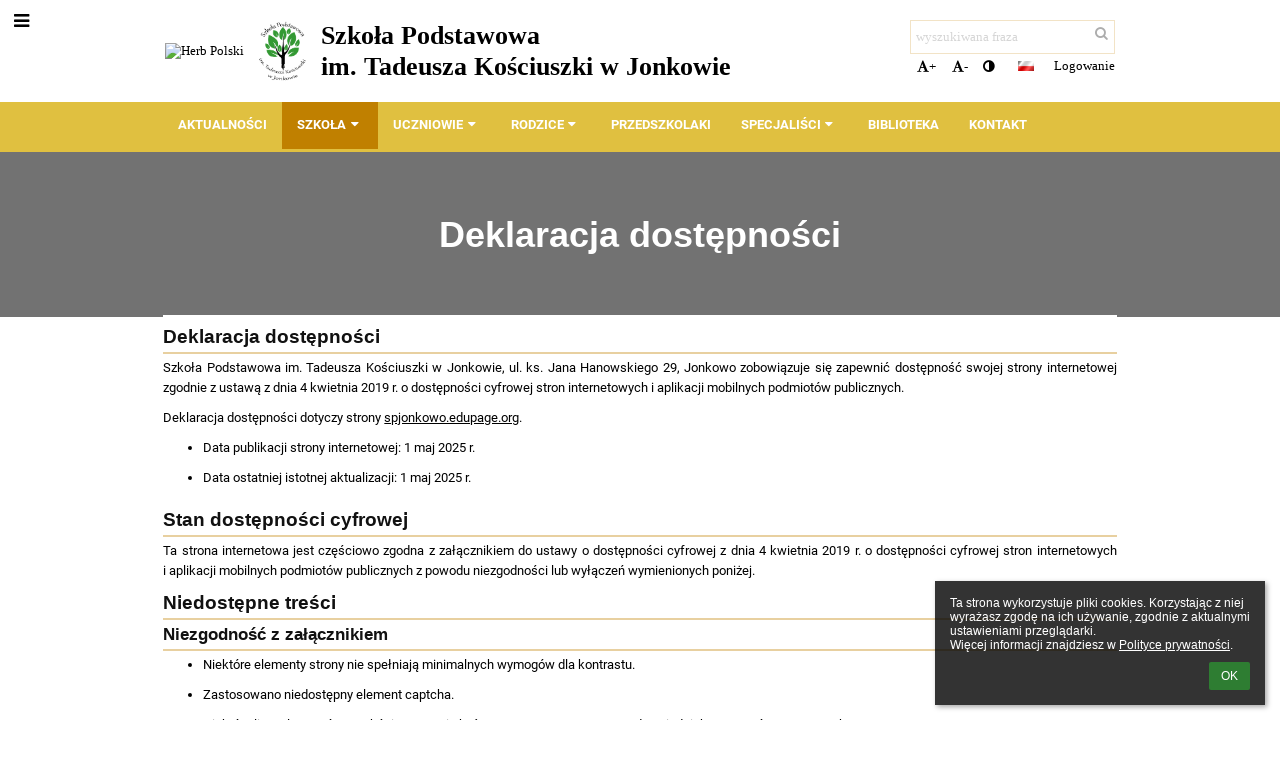

--- FILE ---
content_type: text/html; charset=utf-8
request_url: https://spjonkowo.edupage.org/privacy/?eqa=cHJpc3R1cG5vc3Q9MQ%3D%3D
body_size: 10593
content:
<!DOCTYPE html>		
			<!--[if lte IE 8]>              <html class="ie8 no-js" lang="pl">     <![endif]-->
			<!--[if IE 9]>					<html class="ie9 no-js" lang="pl">     <![endif]-->
			<!--[if (gt IE 9)|!(IE)]><!-->	<html class="not-ie no-js " lang="pl">  <!--<![endif]-->
			<head>				
						<meta http-equiv="content-type" content="text/html; charset=utf-8">
		<link rel="alternate" type="application/rss+xml" title="RSS" href="/rss/news">
		<link rel="shortcut icon" href="/global/pics/favicon.ico">
		<title>Deklaracja dostępności | Szkoła Podstawowa im. Tadeusza Kościuszki w Jonkowie</title>		
										
				<!-- @edupage25  spjonkowo-->
				
				<link rel="stylesheet" href="/global/pics/css/font-awesome.min.css?v=2e1ba4">
				<link rel="stylesheet" type="text/css" href="/global/pics/css/jquery-ui-1.12.1.css?v=77ad17" />
				<link rel="stylesheet" type="text/css" href="/global/pics/css/edupageDefault.css?v=58f8af"/>	
											
				<script type="text/javascript" src="/global/pics/js/jquery/jquery-3.7.1.min.js?v=20130325"></script>							
			<script type="text/javascript" src="/global/pics/js/jquery/jquery-migrate-3.5.0.min.js?v=20130325"></script>
							<script type="text/javascript" src="/global/pics/js/jquery/jquery-ui-1.12.1.min.js"></script>					<script type="text/javascript" src="/langs/pics/js/lang_pl.js?v=74232d"></script>
					
				<script src="/global/pics/js/edubarUtils.js?v=af3be9" type="text/javascript"></script>	
										
						<meta name="viewport" content="width=device-width" />
		<meta name="referrer" content="origin">
		<link rel="stylesheet" href="/skin/pics/css/layoutDefault.css?v=c791e6"><link rel="stylesheet" href="/elearn/pics/skin/css/accessibilityinfo.css?v=738da6" id="cssFor_accessibilityinfo"><link rel="stylesheet" href="/elearn/pics/skin/css/skin.css?v=8887eb" id="cssFor_skin"><style type="text/css" id="mainCssStyle">
				</style>
		
		<script type="text/javascript" src="/skin/pics/js/skinResponsiveScripts.js?v=8a5495"></script><link href="/global/pics/gfonts/Comfortaa/font.css?v=6da133" type="text/css" rel="stylesheet"/><link href="/global/pics/gfonts/Roboto/font.css?v=b9f210" type="text/css" rel="stylesheet"/>		<style type="text/css">
			.g_skincolors .asc-dt th, .g_skincolors .asc-dt th a {
				background-color: #c08000;
				color: #111111;
			}
			.g_skincolors .asc-dt table tr.rec:nth-child(even) {
				background-color: #fff8eb;
				color: #000000;
			}
			
			.g_skincolors .asc-dt table tr.rec:nth-child(odd) {
				background-color: #fff1d7;
				color: #000000;
			}
			.g_skincolors table.asc-timetable caption {
				color: #000000;
			}
		</style>
		<link rel="stylesheet" type="text/css" href="/global/pics/css/asc.css?dummy=7b0ea8"><link rel="stylesheet" type="text/css" href="/agenda/pics/css/agenda.css?dummy=8c075d">		<script type="text/javascript">
		if (!String.prototype.includes) {
			document.write('<script type="text/javascript" src="/asc/pics/old-browser-polyfill.js?dummy=dac16f"><'+'/script>');
		}
		var ASC=ASC||{};ASC.req_props={"edupage":"spjonkowo","lang":"pl","school_name":"Szkoła Podstawowa im. Tadeusza Kościuszki w Jonkowie","school_country":"pl","school_state":"","schoolyear_turnover":"08-01","year_auto":2025,"year_auto_date":"2026-01-24",
"custom_turnover":[],"firstDayOfWeek":1,
"weekendDays":[0,
6],"timezone":"Europe/Warsaw","sort_name_col":"LSF",
"dtFormats":{"date":"dd.mm.yy","time":"24"},"jsmodulemode":"bundled","loggedUser":"",
"loggedUserRights":[]};ASC.bundle_v="d60ad0";ASC.edupage="spjonkowo";
ASC.server="edupage25";
ASC.school_name="Szkoła Podstawowa im. Tadeusza Kościuszki w Jonkowie";
ASC.lang="pl";
ASC.school_country="pl";
ASC.schoolyear_turnover="08-01";
ASC.sort_name_col="LSF";
ASC.browser="chrome";
ASC.gsechash="00000000";
ASC.firstDayOfWeek=1;
ASC.rtl=function(ltr, rtl){return ltr;};ASC.timezone_isWeekend_day=function(d) {switch(d){case 0:return true;case 6:return true;}return false;};ASC.timezone_firstDayOfWeek=function(){return 1;};		</script>		
					<script type="text/javascript" src="/global/pics/js/bundles/bundle_main.min.js?dummy=1a9866"></script>
					<script type="text/javascript">
				$j.holdReady(true);
				ASC.requireAsync('/asc/edurequest.js').then(function(){$j.holdReady(false)});
			</script>
									
			</head>		
			<body id="docbody" class="   " data-isLoginSkin="0" data-m="privacy">
			<div class="topDiv"><div class="edubarMainSkin nowmaxL"><div class="skgd composite sgmain" data-sgid="skin_main" id="skin_main"  data-templateid="skin" data-randid="skin_main-79610">			<ul class="skip-links">
									<li><a href="#skin_FixedHeader_1">Górne menu</a></li>
													<li><a href="#skin_PageContent_1">Zawartość</a></li>
																	<li><a href="#skin_BlindFriendly_1">Stopka</a></li>
						
			</ul>
			<div class="skgd composite" data-sgid="skin_Div_2" id="skin_Div_2" ><ul class="skgd composite" data-sgid="skin_BoxV_1" id="skin_BoxV_1" ><li class="compositeInner"><div class="skgd composite skgdContainer" data-sgid="skin_Container_1" id="skin_Container_1" ><section class="skgd composite skgdSection visualEdit inlineEditable sgsp" data-sgid="skin_Section_1" id="skin_Section_1" ><a class="skgd composite ihoverable" data-sgid="skin_Link_1" id="skin_Link_1"  href="/"><ul class="skgd composite fbox responsive" data-sgid="skin_BoxF_1" id="skin_BoxF_1" ><li style="flex:auto 0 0;"  class="compositeInner"><div class="skgd composite" data-sgid="skin_Div_1" id="skin_Div_1" ><img class="skgd" data-sgid="skin_Image_1" id="skin_Image_1"  src="/global/pics/skins/logo/pl/thumbs/max200x200trifxf2cbfa93bd2b8b70_Godlo.png" alt="Herb Polski"></div></li><li style="flex:auto 0 0;"  class="compositeInner"><img class="skgd skgdLogoImg" data-sgid="skin_Logo_1" id="skin_Logo_1"  src="//cloud9.edupage.org/cloud?z%3A1upNO8m5jDwUhKKHFdjYjrFeszK%2BrJbAPI6AjMCOB8c8oTLcvxyRg6GyvUAawt4wOmr9rdbXKHikcXhwOY3iMZ7KAyhx44Jsi3jKQlCjKMZVmhKBVKQ9qIF9qAHdKuKi" alt="Strona domowa" onerror="this.style.display='none'"></li><li style="flex:auto 1 1;"  class="compositeInner"><span class="skgd skgdLogoText" data-sgid="skin_LogoText_1" id="skin_LogoText_1" ><span style="font-size:100%;line-height: 120%;display:inline-block;">Szkoła Podstawowa <br />
im. Tadeusza Kościuszki w Jonkowie</span></span></li></ul></a><div class="skgd composite" data-sgid="skin_Div_3" id="skin_Div_3" ><ul class="skgd composite fbox responsive" data-sgid="skin_BoxF_2" id="skin_BoxF_2" ><li style="flex:auto 1 1;"  class="compositeInner"><div class="skgd composite" data-sgid="skin_Div_4" id="skin_Div_4" ><div class="skgd skgdSearchbox" data-sgid="skin_Searchbox_1" id="skin_Searchbox_1" >		<form action="//spjonkowo.edupage.org/search/" method="get">
			<input type="text" name="q" value="" class="skgdSearchInput" placeholder="wyszukiwana fraza" title="wyszukiwana fraza" aria-label="wyszukiwana fraza"><button type="submit" class="skgdSearchButton" title="Szukaj"><i class="fa fa-fw fa-search" aria-label="Szukaj"></i></button>
				<input type="hidden" name="cx" value="007363575946410195037:6gnn9e1l7ae">
    <input type="hidden" name="cof" value="FORID:11">
    		</form>
		</div><div class="skgd composite" data-sgid="skin_Div_5" id="skin_Div_5" ><div class="skgd skgdLangChooser" data-sgid="skin_LangChooser_1" id="skin_LangChooser_1" >		
			<a title="Wybór języka: Polski (Polish)" class="selectedLang langChooserMenuBtn" role="button" tabindex="0" data-langs="[{&quot;id&quot;:&quot;pl&quot;,&quot;name&quot;:&quot;Polski (Polish)&quot;,&quot;icon&quot;:&quot;\/langs\/pics\/pl.gif?v=3&quot;,&quot;url&quot;:&quot;\/?lang=pl&quot;},{&quot;id&quot;:&quot;en&quot;,&quot;name&quot;:&quot;English&quot;,&quot;icon&quot;:&quot;\/langs\/pics\/en.gif?v=3&quot;,&quot;url&quot;:&quot;\/?lang=en&quot;},{&quot;id&quot;:&quot;de&quot;,&quot;name&quot;:&quot;Deutsch&quot;,&quot;icon&quot;:&quot;\/langs\/pics\/de.gif?v=3&quot;,&quot;url&quot;:&quot;\/?lang=de&quot;}]">
				<span style="background: url('//static.edupage.org/langs/pics/flags.png?v=830941') -48px -100px no-repeat;">
				</span>
				<span class="skgd-eyes-hidden">Polski (Polish)</span>
			</a>
							<div class="skgdMainFontSizes">
					<a class="skgdChangeFontSize" data-change="1" title="Zwiększ rozmiar tekstu" tabindex="0" role="button"><i class="fa  fa-font" aria-label="Zwiększ rozmiar tekstu"></i>+</a>
					<a class="skgdChangeFontSize" data-change="-1" title="Zmniejsz rozmiar tekstu" tabindex="0" role="button"><i class="fa  fa-font" aria-label="Zmniejsz rozmiar tekstu"></i>-</a>

					<a class="skgdChangeFontSize" data-change="contrast" title="Zwiększenie kontrastu" tabindex="0" role="button"><i class="fa fa-adjust" aria-label="Zwiększenie kontrastu"></i></a>
				</div>
				</div><a class="skgd composite ihoverable" data-sgid="skin_Link_2" id="skin_Link_2"  href="/login/">Logowanie</a></div></div></li></ul></div></section></div></li></ul><ul class="skgd composite" data-sgid="skin_BoxV_2" id="skin_BoxV_2" ><li class="compositeInner"><header class="skgd composite skgdFixedHeader fixedRight" data-sgid="skin_FixedHeader_1" id="skin_FixedHeader_1" ><div class="skgd composite skgdContainer" data-sgid="skin_Container_2" id="skin_Container_2" ><section class="skgd composite skgdSection visualEdit inlineEditable sgsp" data-sgid="skin_Section_2" id="skin_Section_2" ><a class="skgd composite ihoverable" data-sgid="skin_Link_3" id="skin_Link_3"  href="/"><img class="skgd skgdLogoImg" data-sgid="skin_Logo_2" id="skin_Logo_2"  src="//cloud9.edupage.org/cloud?z%3A1upNO8m5jDwUhKKHFdjYjrFeszK%2BrJbAPI6AjMCOB8c8oTLcvxyRg6GyvUAawt4wOmr9rdbXKHikcXhwOY3iMZ7KAyhx44Jsi3jKQlCjKMZVmhKBVKQ9qIF9qAHdKuKi" alt="Strona domowa" onerror="this.style.display='none'"><div class="skgd composite" data-sgid="skin_Div_6" id="skin_Div_6" ><span class="skgd skgdLogoText" data-sgid="skin_LogoText_2" id="skin_LogoText_2" ><span style="font-size:100%;line-height: 120%;display:inline-block;">Szkoła Podstawowa <br />
im. Tadeusza Kościuszki w Jonkowie</span></span></div></a><nav class="skgd menub horizontal side-menu-left" data-sgid="skin_MenuB_1" id="skin_MenuB_1" ><div class="skgdMiniMenu"><ul class="level0"><li class="skgdMenuItem skgdTopMenuItem skgdMiniMenuItem"><a class="skgdMenuItemLink skgdMiniMenuLink" aria-label="Pokaż menu" role="button" title="Pokaż menu" tabindex="0"><i class="fa fa-bars fa-fw" aria-hidden="true"></i></a></li></ul></div><a class="skgdSideMenuOpenBtn" aria-label="Pokaż menu" title="Pokaż menu" tabindex="0"  role="button"><i class="fa fa-bars fa-fw" aria-hidden="true"></i></a><ul class="level0 skgdFullMenu"><li class="skgdMenuItem skgdTopMenuItem"><a class="skgdMenuItemLink"  tabindex="0" role="button" href="/news/">Aktualności</a></li><li class="skgdMenuItem skgdTopMenuItem selected hasSubmenu"><a class="skgdMenuItemLink"  tabindex="0" role="button" aria-expanded="false" aria-controls="skin_MenuB_1_sm1" >Szkoła<i class="fa fa-caret-down fa-fw" aria-label="This item has submenu" role="img"></i></a><div class="skgdSubmenuDiv skgdSubmenuDiv2" id="skin_MenuB_1_sm1"><div class="submenuContent modCount4"><ul class="level1 modCount4"><li class="skgdSubmenuItem"><a class="skgdSubmenuItemLink skgdSubmenuTitle " role="button"><span class="fn">O szkole</span></a><ul class="level2 modCount5"><li class="skgdSubmenuItem"><a class="skgdSubmenuItemLink withIcon" href="/a/historia-szkoly"><i class="fa fa-caret-right fa-fw" aria-hidden="true" role="img"></i><span class="fn">Historia szkoły</span></a></li><li class="skgdSubmenuItem"><a class="skgdSubmenuItemLink withIcon" href="/a/nasz-patron"><i class="fa fa-caret-right fa-fw" aria-hidden="true" role="img"></i><span class="fn">Nasz Patron</span></a></li><li class="skgdSubmenuItem"><a class="skgdSubmenuItemLink withIcon" href="/a/pracownicy"><i class="fa fa-caret-right fa-fw" aria-hidden="true" role="img"></i><span class="fn">Pracownicy</span></a></li><li class="skgdSubmenuItem"><a class="skgdSubmenuItemLink withIcon" href="https://youtu.be/T1CZsOWLtAY" target="_blank"><i class="fa fa-caret-right fa-fw" aria-hidden="true" role="img"></i><span class="fn">Informacje o szkole w polskim języku migowym</span></a></li><li class="skgdSubmenuItem"><a class="skgdSubmenuItemLink withIcon" href="/a/sprawozdania-finansowe"><i class="fa fa-caret-right fa-fw" aria-hidden="true" role="img"></i><span class="fn">Sprawozdania finansowe</span></a></li></ul></li><li class="skgdSubmenuItem"><a class="skgdSubmenuItemLink skgdSubmenuTitle " role="button"><span class="fn">Dokumenty szkoły</span></a><ul class="level2 modCount5"><li class="skgdSubmenuItem"><a class="skgdSubmenuItemLink withIcon" href="/a/dokumenty-i-procedury"><i class="fa fa-caret-right fa-fw" aria-hidden="true" role="img"></i><span class="fn">Dokumenty i procedury</span></a></li><li class="skgdSubmenuItem"><a class="skgdSubmenuItemLink withIcon" href="/a/wynajem-pomieszczen"><i class="fa fa-caret-right fa-fw" aria-hidden="true" role="img"></i><span class="fn">Wynajem pomieszczeń</span></a></li><li class="skgdSubmenuItem"><a class="skgdSubmenuItemLink withIcon" href="/a/deklaracja-dostepnosci-2"><i class="fa fa-caret-right fa-fw" aria-hidden="true" role="img"></i><span class="fn">Deklaracja dostępności</span></a></li><li class="skgdSubmenuItem selected"><a class="skgdSubmenuItemLink withIcon" href="/privacy/"><i class="fa fa-caret-right fa-fw" aria-hidden="true" role="img"></i><span class="fn">Deklaracja dostępności</span></a></li><li class="skgdSubmenuItem"><a class="skgdSubmenuItemLink withIcon" href="/a/cyberbezpieczenstwo"><i class="fa fa-caret-right fa-fw" aria-hidden="true" role="img"></i><span class="fn">Cyberbezpieczeństwo</span></a></li></ul></li><li class="skgdSubmenuItem"><a class="skgdSubmenuItemLink skgdSubmenuTitle " role="button"><span class="fn">Organizacja pracy</span></a><ul class="level2 modCount6"><li class="skgdSubmenuItem"><a class="skgdSubmenuItemLink withIcon" href="/a/godziny-pracy"><i class="fa fa-caret-right fa-fw" aria-hidden="true" role="img"></i><span class="fn">Godziny pracy</span></a></li><li class="skgdSubmenuItem"><a class="skgdSubmenuItemLink withIcon" href="/a/organizacja-roku-szkolnego"><i class="fa fa-caret-right fa-fw" aria-hidden="true" role="img"></i><span class="fn">Organizacja roku szkolnego</span></a></li><li class="skgdSubmenuItem"><a class="skgdSubmenuItemLink withIcon" href="/a/dzwonki"><i class="fa fa-caret-right fa-fw" aria-hidden="true" role="img"></i><span class="fn">Dzwonki</span></a></li><li class="skgdSubmenuItem"><a class="skgdSubmenuItemLink withIcon" href="/a/swietlica-szkolna"><i class="fa fa-caret-right fa-fw" aria-hidden="true" role="img"></i><span class="fn">Świetlica szkolna</span></a></li><li class="skgdSubmenuItem"><a class="skgdSubmenuItemLink withIcon" href="/a/stolowka"><i class="fa fa-caret-right fa-fw" aria-hidden="true" role="img"></i><span class="fn">Stołówka</span></a></li><li class="skgdSubmenuItem"><a class="skgdSubmenuItemLink withIcon" href="/a/dowozy"><i class="fa fa-caret-right fa-fw" aria-hidden="true" role="img"></i><span class="fn">Dowozy</span></a></li></ul></li><li class="skgdSubmenuItem"><a class="skgdSubmenuItemLink skgdSubmenuTitle " role="button"><span class="fn">Rekrutacja</span></a><ul class="level2 modCount1"><li class="skgdSubmenuItem"><a class="skgdSubmenuItemLink withIcon" href="/a/rekrutacja-do-klas-pierwszych"><i class="fa fa-caret-right fa-fw" aria-hidden="true" role="img"></i><span class="fn">Rekrutacja do klas pierwszych</span></a></li></ul></li></ul></div><div style="clear:both"></div></div></li><li class="skgdMenuItem skgdTopMenuItem hasSubmenu"><a class="skgdMenuItemLink"  tabindex="0" role="button" aria-expanded="false" aria-controls="skin_MenuB_1_sm2" >Uczniowie<i class="fa fa-caret-down fa-fw" aria-label="This item has submenu" role="img"></i></a><div class="skgdSubmenuDiv skgdSubmenuDiv2" id="skin_MenuB_1_sm2"><div class="submenuContent modCount5"><ul class="level1 modCount5"><li class="skgdSubmenuItem"><a class="skgdSubmenuItemLink withIcon" href="/a/informacje-dla-uczniow"><i class="fa fa-caret-right fa-fw" aria-hidden="true" role="img"></i><span class="fn">Informacje dla uczniów</span></a></li><li class="skgdSubmenuItem"><a class="skgdSubmenuItemLink withIcon" href="/a/podreczniki"><i class="fa fa-caret-right fa-fw" aria-hidden="true" role="img"></i><span class="fn">Podręczniki</span></a></li><li class="skgdSubmenuItem"><a class="skgdSubmenuItemLink withIcon" href="/a/samorzad-uczniowski"><i class="fa fa-caret-right fa-fw" aria-hidden="true" role="img"></i><span class="fn">Samorząd uczniowski</span></a></li><li class="skgdSubmenuItem"><a class="skgdSubmenuItemLink withIcon" href="/a/wolontariat"><i class="fa fa-caret-right fa-fw" aria-hidden="true" role="img"></i><span class="fn">Wolontariat</span></a></li><li class="skgdSubmenuItem"><a class="skgdSubmenuItemLink withIcon" href="https://cke.gov.pl/egzamin-osmoklasisty/?fbclid=IwAR1uPYddHjIA6GK_snRCWteUF7A_oK3AeY-RrLacm8WSffUpJpZW12my7QQ"><i class="fa fa-caret-right fa-fw" aria-hidden="true" role="img"></i><span class="fn">Egzamin ósmoklasisty</span></a></li></ul></div><div style="clear:both"></div></div></li><li class="skgdMenuItem skgdTopMenuItem hasSubmenu"><a class="skgdMenuItemLink"  tabindex="0" role="button" aria-expanded="false" aria-controls="skin_MenuB_1_sm3" >Rodzice<i class="fa fa-caret-down fa-fw" aria-label="This item has submenu" role="img"></i></a><div class="skgdSubmenuDiv skgdSubmenuDiv2" id="skin_MenuB_1_sm3"><div class="submenuContent modCount3"><ul class="level1 modCount3"><li class="skgdSubmenuItem"><a class="skgdSubmenuItemLink withIcon" href="/a/informacje-dla-rodzicow"><i class="fa fa-caret-right fa-fw" aria-hidden="true" role="img"></i><span class="fn">Informacje dla rodziców</span></a></li><li class="skgdSubmenuItem"><a class="skgdSubmenuItemLink withIcon" href="/a/rada-rodzicow"><i class="fa fa-caret-right fa-fw" aria-hidden="true" role="img"></i><span class="fn">Rada rodziców</span></a></li><li class="skgdSubmenuItem"><a class="skgdSubmenuItemLink withIcon" href="/a/zebrania"><i class="fa fa-caret-right fa-fw" aria-hidden="true" role="img"></i><span class="fn">Zebrania</span></a></li></ul></div><div style="clear:both"></div></div></li><li class="skgdMenuItem skgdTopMenuItem"><a class="skgdMenuItemLink"  tabindex="0" role="button" href="/a/przedszkolaki">Przedszkolaki</a></li><li class="skgdMenuItem skgdTopMenuItem hasSubmenu"><a class="skgdMenuItemLink"  tabindex="0" role="button" aria-expanded="false" aria-controls="skin_MenuB_1_sm5" >Specjaliści<i class="fa fa-caret-down fa-fw" aria-label="This item has submenu" role="img"></i></a><div class="skgdSubmenuDiv skgdSubmenuDiv2" id="skin_MenuB_1_sm5"><div class="submenuContent modCount7"><ul class="level1 modCount7"><li class="skgdSubmenuItem"><a class="skgdSubmenuItemLink withIcon" href="/a/pedagog"><i class="fa fa-caret-right fa-fw" aria-hidden="true" role="img"></i><span class="fn">Pedagog</span></a></li><li class="skgdSubmenuItem"><a class="skgdSubmenuItemLink withIcon" href="/a/pedagog-specjalny"><i class="fa fa-caret-right fa-fw" aria-hidden="true" role="img"></i><span class="fn">Pedagog specjalny</span></a></li><li class="skgdSubmenuItem"><a class="skgdSubmenuItemLink withIcon" href="/a/psycholog"><i class="fa fa-caret-right fa-fw" aria-hidden="true" role="img"></i><span class="fn">Psycholog</span></a></li><li class="skgdSubmenuItem"><a class="skgdSubmenuItemLink withIcon" href="/a/logopeda"><i class="fa fa-caret-right fa-fw" aria-hidden="true" role="img"></i><span class="fn">Logopeda</span></a></li><li class="skgdSubmenuItem"><a class="skgdSubmenuItemLink withIcon" href="/a/doradca-zawodowy"><i class="fa fa-caret-right fa-fw" aria-hidden="true" role="img"></i><span class="fn">Doradca zawodowy</span></a></li><li class="skgdSubmenuItem"><a class="skgdSubmenuItemLink withIcon" href="/a/dokumenty-do-pobrania"><i class="fa fa-caret-right fa-fw" aria-hidden="true" role="img"></i><span class="fn">Dokumenty do pobrania</span></a></li><li class="skgdSubmenuItem"><a class="skgdSubmenuItemLink withIcon" href="/a/przydatne-infolinie"><i class="fa fa-caret-right fa-fw" aria-hidden="true" role="img"></i><span class="fn">Przydatne infolinie</span></a></li></ul></div><div style="clear:both"></div></div></li><li class="skgdMenuItem skgdTopMenuItem"><a class="skgdMenuItemLink"  tabindex="0" role="button" href="/a/biblioteka">Biblioteka</a></li><li class="skgdMenuItem skgdTopMenuItem"><a class="skgdMenuItemLink"  tabindex="0" role="button" href="/contact/">Kontakt</a></li></ul>		<script type="text/javascript">
			$j('#skin_MenuB_1').responsiveMenuSkinGadget({"editable":false});
		</script></nav></section></div></header></li></ul></div><ul class="skgd composite" data-sgid="skin_BoxV_4" id="skin_BoxV_4" ><li class="compositeInner"><section class="skgd composite skgdSection visualEdit inlineEditable sgsp" data-sgid="skin_Section_5" id="skin_Section_5" ><header class="skgd composite skgdModHeader" data-sgid="skin_ModuleHeader_1" id="skin_ModuleHeader_1" ><div class="skgd composite imageSkgd imageDivSkgd skgdImageDivTranslucent" data-sgid="skin_ImageDiv_1" id="skin_ImageDiv_1" ><div class="skgd composite skgdContainer" data-sgid="skin_Container_3" id="skin_Container_3" ><h1 class="skgd" data-sgid="skin_ModuleHeading_1" id="skin_ModuleHeading_1" >Deklaracja dostępności</h1></div></div></header></section></li><li class="compositeInner"><div class="skgd composite skgdContainer" data-sgid="skin_Container_4" id="skin_Container_4" ><div style="margin-top:-15px"></div><div class="skgd" data-sgid="skin_PageContent_1" id="skin_PageContent_1" ><main class="skgd composite sgmain maing" data-sgid="accessibilityinfo_main" id="accessibilityinfo_main"  data-templateid="accessibilityinfo" data-randid="accessibilityinfo_main-63685"><h1 class="skgdMainHeading">Deklaracja dostępności</h1><section class="skgd composite skgdSubpageContent" data-sgid="accessibilityinfo_SubpageContent_1" id="accessibilityinfo_SubpageContent_1" ><ul class="skgd composite sgbox sgsp skgdSectionGroup responsive500 skgdListF skgdGroupF" data-sgid="accessibilityinfo_SectionGroup_1" id="accessibilityinfo_SectionGroup_1" ></ul><ul class="skgd composite sgbox sgsp skgdSectionGroup skgdListH1 responsive" data-sgid="accessibilityinfo_SectionGroup_2" id="accessibilityinfo_SectionGroup_2" ><li class="compositeInner skgdListLi" style=""><section class="skgd composite skgdSection visualEdit inlineEditable sgsp" data-sgid="accessibilityinfo_Section_1" id="accessibilityinfo_Section_1" ><div class="skgd composite skgdSkb skb_skin0" data-sgid="accessibilityinfo_StyledBox_1" id="accessibilityinfo_StyledBox_1" ><div class="skgd plainText plainTextErte" data-sgid="accessibilityinfo_Html_1" id="accessibilityinfo_Html_1" ><div class="erte erte-main" data-id="rtew1"><div class="erte erte-section" data-id="rtew2"><div class="erte-section-inner"><div class="erte erte-columns" data-id="rtew3"><div class="erte erte-col erte-cell" data-id="rtew4"><div class="erte erte-text erte-content" data-id="rtew5"><div class="erte-text-inner"><div>
<div>
<div>
<div>
<h2 id="a11y-deklaracja">Deklaracja dostępności</h2>

<section id="a11y-wstep">
<p><span id="a11y-podmiot">Szkoła Podstawowa im. Tadeusza Kościuszki w Jonkowie, ul. ks. Jana Hanowskiego 29, Jonkowo</span> zobowiązuje się zapewnić dostępność swojej <span id="a11y-zakres">strony internetowej</span> zgodnie z&nbsp;ustawą z&nbsp;dnia 4 kwietnia 2019 r. o&nbsp;dostępności cyfrowej stron internetowych i&nbsp;aplikacji mobilnych podmiotów publicznych.</p>

<p>Deklaracja dostępności dotyczy strony <a href="https://spjonkowo.edupage.org" id="a11y-url" title="Link do strony domowej">spjonkowo.edupage.org</a>.</p>
</section>

<ul>
	<li>Data publikacji strony internetowej: <time datetime="2025-05-01" id="a11y-data-publikacja"> 1 maj 2025 r.</time></li>
	<li>Data ostatniej istotnej aktualizacji: <time datetime="2025-05-01" id="a11y-data-aktualizacja"> 1 maj 2025 r.</time></li>
</ul>

<h2>Stan dostępności cyfrowej</h2>
<!-- Dynamiczne generowanie treści dla strony internetowej lub aplikacji mobilnej -->

<p id="a11y-status">Ta strona internetowa jest częściowo zgodna z&nbsp;załącznikiem do&nbsp;ustawy o&nbsp;dostępności cyfrowej z&nbsp;dnia 4 kwietnia 2019 r. o&nbsp;dostępności cyfrowej stron internetowych i&nbsp;aplikacji mobilnych podmiotów publicznych z&nbsp;powodu niezgodności lub wyłączeń wymienionych poniżej.</p>

<h2>Niedostępne treści</h2>

<h3>Niezgodność z&nbsp;załącznikiem</h3>

<ul id="a11y-niezgodnosc-z-zalacznikiem">
	<li>Niektóre elementy strony nie spełniają minimalnych wymogów dla kontrastu.</li>
	<li>Zastosowano niedostępny element captcha.</li>
	<li>Niektóre listy elementów w tekście mogą nie być zgrupowane przy pomocy odpowiednich oznaczeń systemowych.</li>
	<li>Na stronie mogą występować nagłówki nie określone programowo.</li>
	<li>Strona może zawierać tabele skonstruowane w sposób niedostępny.</li>
	<li>Strona może posiadać linki bez&nbsp;etykiety tekstowej z&nbsp;dostępną nazwą.</li>
	<li>Etykiety formularzy mogą nie zawierać odpowiednich informacji o&nbsp;polach obowiązkowych.</li>
	<li>Strona może nie posiadać odpowiednich komunikatów o&nbsp;stanie czytanych przez czytnik ekranu.</li>
</ul>

<h2>Przygotowanie deklaracji dostępności</h2>

<h3>Przygotowanie deklaracji dostępności i&nbsp;jej aktualizacja</h3>

<ul>
	<li>Data sporządzenia deklaracji: <time datetime="2025-05-01" id="a11y-data-sporzadzenie"> 1 maj 2025 r.</time></li>
	<li>Data ostatniego przeglądu deklaracji: <time datetime="2025-02-01" id="a11y-data-przeglad"> 1 luty 2025 r.</time></li>
</ul>

<p>Deklarację sporządziliśmy na&nbsp;podstawie samooceny w oparciu o&nbsp;<a href="https://www.gov.pl/attachment/1a3e2bb5-6d60-4897-ac2f-07a8e91e70ed">Listę kontrolną do&nbsp;badania dostępności cyfrowej strony internetowej v. 2.2 (docx, 0,12MB)</a>.</p>

<h2>Informacje zwrotne i&nbsp;dane kontaktowe</h2>

<p>Wszystkie problemy z&nbsp;dostępnością cyfrową tej strony internetowej możesz zgłosić do&nbsp;<span id="a11y-kontakt">xxx</span> — mailowo <a href="mailto:spjonkowo@jonkowo.pl" id="a11y-email">spjonkowo@jonkowo.pl</a> lub telefonicznie <a href="tel:" id="a11y-telefon"></a>.</p>

<p>Każdy ma prawo wystąpić z&nbsp;żądaniem zapewnienia dostępności cyfrowej tej strony internetowej lub jej elementów.</p>

<p>Zgłaszając takie żądanie, podaj:</p>

<ul>
	<li>swoje imię i&nbsp;nazwisko,</li>
	<li>swoje dane kontaktowe (np. numer telefonu, e-mail),</li>
	<li>dokładny adres strony internetowej, na&nbsp;której jest niedostępny cyfrowo element lub treść,</li>
	<li>opis na&nbsp;czym polega problem i&nbsp;jaki sposób jego rozwiązania byłby dla Ciebie najwygodniejszy.</li>
</ul>

<p>Na Twoje zgłoszenie odpowiemy najszybciej jak to możliwe, nie później niż w ciągu 7 dni od&nbsp;jego otrzymania.</p>

<p>Jeżeli ten termin będzie dla nas zbyt krótki, poinformujemy Cię o&nbsp;tym. W tej informacji podamy nowy termin, do&nbsp;którego poprawimy zgłoszone przez Ciebie błędy lub przygotujemy informacje w alternatywny sposób. Ten nowy termin nie będzie dłuższy niż 2 miesiące.</p>

<p>Jeżeli nie będziemy w stanie zapewnić dostępności cyfrowej strony internetowej lub treści, wskazanej w Twoim żądaniu, zaproponujemy Ci dostęp do&nbsp;nich w alternatywny sposób.</p>

<section id="a11y-procedura">
<h3>Obsługa wniosków i&nbsp;skarg związanych z&nbsp;dostępnością</h3>

<p>Jeżeli w odpowiedzi na&nbsp;Twój wniosek o&nbsp;zapewnienie dostępności cyfrowej, odmówimy zapewnienia żądanej przez Ciebie dostępności cyfrowej, a&nbsp;Ty nie zgadzasz się z&nbsp;tą odmową, masz prawo złożyć skargę.</p>

<p>Skargę masz prawo złożyć także, jeśli nie zgadzasz się na&nbsp;skorzystanie z&nbsp;alternatywnego sposobu dostępu, który zaproponowaliśmy Ci w odpowiedzi na&nbsp;Twój wniosek o&nbsp;zapewnienie dostępności cyfrowej.</p>
<a href="https://www.gov.pl/web/gov/zloz-wniosek-o-zapewnienie-dostepnosci-cyfrowej-strony-internetowej-lub-aplikacji-mobilnej">Pomocne mogą być informacje, które można znaleźć na&nbsp;rządowym portalu gov.pl</a>.

<p>Możesz także poinformować o&nbsp;tej sytuacji <a href="https://bip.brpo.gov.pl/"> Rzecznika Praw Obywatelskich</a> i&nbsp;poprosić o&nbsp;interwencję w Twojej sprawie</p>
</section>

<h2>Pozostałe informacje</h2>

<section id="a11y-architektura">
<h3>Dostępność architektoniczna</h3>

<h4>Szkoła Podstawowa im. Tadeusza Kościuszki w Jonkowie, ul. ks. Jana Hanowskiego 29, Jonkowo</h4>

<p>&nbsp;</p>
</section>
</div>

<section>
<p>&nbsp;</p>
</section>
</div>
</div>
</div>
</div></div></div></div><div class="erte erte-columns" data-id="rtew6"><div class="erte erte-col erte-cell" data-id="rtew7"><div class="erte erte-photos erte-content" data-id="rtew8"></div></div></div><div class="erte erte-columns" data-id="rtew9"><div class="erte erte-col erte-cell" data-id="rtew10"><div class="erte erte-text erte-content erte-text-empty" data-id="rtew11"><div class="erte-text-inner"></div></div></div></div></div></div></div></div></div></section></li><li class="compositeInner skgdListLi" style=""><section class="skgd composite skgdSection visualEdit inlineEditable sgsp" data-sgid="accessibilityinfo_Section_2" id="accessibilityinfo_Section_2" ><div class="skgd composite skgdSkb skb_skin0" data-sgid="accessibilityinfo_StyledBox_2" id="accessibilityinfo_StyledBox_2" ><h2 class="skgd inlineEditable" data-sgid="accessibilityinfo_Heading_1" id="accessibilityinfo_Heading_1" >Napisz do nas</h2><div class="skgd writeus" data-sgid="accessibilityinfo_GdprFeedback_1" id="accessibilityinfo_GdprFeedback_1" ><form action="/privacy/?epsm=accessibilityinfo&amp;wid=accessibilityinfo_GdprFeedback_1" method="post" novalidate>
	Jeśli masz pytania - napisz do nas.	
	<ul class="skgdWriteusList">
		<li>
			<label>
				<span class="skgdWriteusLabel">Imię:</span><span class="skgdWriteusValue">
					<input class="skgdWriteusInput" type="text" name="meno" value="" autocomplete="given-name">
					<span class="skgdWriteusErrorDiv" data-field="meno"  aria-live="assertive"><span>
				</span>
			</label>
		</li>		
		<li>
			<label>
				<span class="skgdWriteusLabel">Nazwisko:</span><span class="skgdWriteusValue">
					<input class="skgdWriteusInput" type="text" name="priezvisko" value="" autocomplete="family-name">
					<span class="skgdWriteusErrorDiv" data-field="priezvisko" aria-live="assertive"><span>
				</span>
			</label>
		</li>
				
		<li>
			<label>
				<span class="skgdWriteusLabel">Twój e-mail:</span><span class="skgdWriteusValue">
					<input class="skgdWriteusInput" type="email" name="email" value="" autocomplete="email">
					<span class="skgdWriteusErrorDiv" data-field="email"  aria-live="assertive"><span>
				</span>
			</label>
		</li>
		
		<li>
			<label>
				<span class="skgdWriteusLabel">Pytania, uwagi:</span><span class="skgdWriteusValue">
					<textarea name="otazky" class="skgdWriteusInput skgdWriteusTextarea"></textarea>
					<span class="skgdWriteusErrorDiv" data-field="otazky"  aria-live="assertive"><span>
				</span>				
			</label>			
		</li>
		
					<li>
				<label>
					<span class="skgdWriteusLabel"></span><span class="skgdWriteusValue">																		
						<div class="skgdCaptchaValue"></div>
						<span class="skgdWriteusErrorDiv" data-field="ctxtr" aria-live="assertive"><span>
					</span>									
				</label>							
			</li>
				<li>
				
			<span class="skgdWriteusLabel"></span><span class="skgdWriteusValue">	
				<div style="position: relative;padding-left:25px;">																	
					<label>
						<input type="checkbox" name="suhlas" value="1" style="position: absolute;top:1px;left:0"/>
						I consent to the processing of personal data					</label>
					<div style="margin-top:8px;text-align: right"><a href="/privacy/" target="_blank">Polityka prywatności</a></div>
				</div>
				
				<span class="skgdWriteusErrorDiv" data-field="suhlas" aria-live="assertive"><span>
			</span>									
								
	</li>
		<li>
			<span class="skgdWriteusLabel"></span><span class="skgdWriteusValue">	<input type="submit" class="skgdWriteusSubmit" value="Wyślij"></span>		
		</li>
	</ul>	
</form>	
<div class="loadingDiv loading-background">
	wczytywanie danych z serwera, proszę czekać</div>	
<script type="text/javascript">
$j(document).ready(function($) {
	var elem = $('#accessibilityinfo_GdprFeedback_1');
	var captchaResetFunc = null;
	elem.find('form').on('submit',function(event) {
		event.preventDefault();
		elem.find('.loadingDiv').show();
		var frm = this;
		var postData = $(frm).serialize();
		$j.post('\/privacy\/?epsm=accessibilityinfo\u0026wid=accessibilityinfo_GdprFeedback_1&akcia=verifyAndSend', postData, function(obj) {
			elem.find('.loadingDiv').hide();	    		
    		var fields = ['meno','priezvisko','email','otazky','ctxt'];
    		if (obj["status"] == 'sent') {
    			elem.find('.skgdWriteusErrorDiv').hide();    	
    			elem.find('.skgdWriteusInput').toggleClass('skgdWriteusError',false).val('');									    		
				if (captchaResetFunc) {
					captchaResetFunc();
				} 
				barShowMessageBox(ls(2737),'fa-check', {title: 'EduPage'});	
			} else {				
				elem.find('.skgdWriteusInput').toggleClass('skgdWriteusError',false).removeAttr('aria-invalid')
				elem.find('.skgdWriteusErrorDiv').hide();				
				for (var s in obj) {
					if (s == 'status' || s == 'csrc') continue;							
					var div = elem.find('.skgdWriteusErrorDiv[data-field="'+et(s)+'"]');
					div.html(et(obj[s])).show();
					elem.find('.skgdWriteusInput[name="'+et(s)+'"]').toggleClass('skgdWriteusError', true).attr('aria-invalid',"true");
				}
				if (captchaResetFunc) {
					captchaResetFunc();
				} else 
				if (obj["csrc"]) {
					elem.find('.skgdCaptchaImg').attr('src',obj["csrc"]);
					frm.ctxt.value = '';
				}				
			}
    	},'json');		
	});	

	autosize(elem.find('textarea'));

	barRenderReactComponent(elem.find('.skgdCaptchaValue').get(0),'/skin/pics/jsw/EdupageCaptcha.js?v=7b067f','EdupageCaptcha', {
		fieldName: 'ctxtr',
		setResetFunc: function(resetFunc) {
			captchaResetFunc = resetFunc;
		}
	});
});
</script></div></div></section></li></ul></section></main>		<script type="text/javascript">			
			$j(document).ready(function($) {
				var accepted = localStorage.getItem('euCookieAccepted') || sessionStorage.getItem('euCookieAccepted');
				if (!accepted) {
					var s = '';
					s += '<div class="eu-cookie-panel" style="white-space:pre-wrap">';
						s += ls(7818);
						s += '<div style="text-align: right;margin-top: 10px;">';						
							s += '<a class="flat-button flat-button-greend eu-cookie-closeBtn" tabindex="0" role="button">'+lset(1573)+'</a>';
						s += '</div>';
					s += '</div>';
					var elem = $(s).prependTo($('body'));
					
					elem.find('.eu-cookie-closeBtn').click(function() {
						localStorage.setItem('euCookieAccepted','1');
						sessionStorage.setItem('euCookieAccepted','1');
						elem.fadeOut('fast',function() {
							elem.remove();
						});
					}).on('keypress', function(e) {
						if (e.which == 13) {
							$(this).click();
							return false;
						}
					})
				}
				
			});
		</script>
		</div></div></li></ul><div class="skgd composite" data-sgid="skin_Div_7" id="skin_Div_7" ><div class="skgd composite skgdContainer" data-sgid="skin_Container_5" id="skin_Container_5" ><ul class="skgd composite hbox responsive valign-top" data-sgid="skin_BoxH_2" id="skin_BoxH_2" ></ul><ul class="skgd composite sgbox sgsp skgdSectionGroup skgdListH1 responsive" data-sgid="skin_SectionGroup_1" id="skin_SectionGroup_1" ><li class="compositeInner skgdListLi" style=""><section class="skgd composite skgdSection visualEdit inlineEditable sgsp" data-sgid="skin_Section_3" id="skin_Section_3" ><address class="skgd composite simpleContactSkinGadget" data-sgid="skin_SimpleContact_1" id="skin_SimpleContact_1" >			<div>
				Szkoła Podstawowa im. Tadeusza Kościuszki w Jonkowie			</div>
			<div>
				ul. ks. Jana Hanowskiego 29			</div>
			<div>
				11-042 Jonkowo			</div>

			<div style="margin-top:1em">
									<a href="tel:89 5129275 - sekretariat, dyrektor |
89 5129221 - intendent, wicedyrektor | 
573 965 553 - oddział przedszkolny" >
						<i class="fa fa-fw fa-phone" style="margin-right:5px" title="Główny telefon:"></i>89 5129275 - sekretariat, dyrektor |
89 5129221 - intendent, wicedyrektor | 
573 965 553 - oddział przedszkolny					</a>
							</div>

			<div>
				<a href="mailto:spjonkowo@jonkowo.pl">
					<i class="fa fa-fw fa-envelope" title="E-mail:" style="margin-right:5px"></i>spjonkowo@jonkowo.pl				</a>
			</div>
			</address></section></li></ul></div></div><div class="skgd composite" data-sgid="skin_Div_8" id="skin_Div_8" ><div class="skgd composite skgdContainer" data-sgid="skin_Container_7" id="skin_Container_7" ><ul class="skgd composite hbox static valign-top" data-sgid="skin_BoxH_1" id="skin_BoxH_1" ><li style="width:50.00%;"  class="compositeInner"><div class="skgd" data-sgid="skin_BlindFriendly_1" id="skin_BlindFriendly_1" ><a href="/privacy/?blindFriendly=1" style="color:inherit">
			<i class="fa fa-blind" aria-hidden="true"></i> 
							Wersja dla słabowidzących					</a>
		
		<a class="skgdChangeFontSize" data-change="1" title="Zwiększ rozmiar tekstu" tabindex="0" role="button" aria-label="Zwiększ rozmiar tekstu"><i class="fa fa-fw fa-font" aria-hidden="true"></i>+</a>
		<a class="skgdChangeFontSize" data-change="-1" title="Zmniejsz rozmiar tekstu" tabindex="0" role="button" aria-label="Zmniejsz rozmiar tekstu"><i class="fa fa-fw fa-font" aria-hidden="true"></i>-</a>
		<a class="skgdChangeFontSize" data-change="contrast" title="Zwiększenie kontrastu" tabindex="0" role="button" aria-label="Zwiększenie kontrastu"><i class="fa fa-adjust"></i></a></div></li><li style="width:50.00%;"  class="compositeInner"><div class="skgd plainText" data-sgid="skin_Html_1" id="skin_Html_1" ><p>Powered by <a href="https://www.edupage.org" target="_blank">aSc EduPage</a></p></div></li></ul></div></div></div></div></div>			
			</body>
			</html>
			

--- FILE ---
content_type: text/css
request_url: https://spjonkowo.edupage.org/elearn/pics/skin/css/accessibilityinfo.css?v=738da6
body_size: 36
content:
#docbody .edubarMainSkin .skgd #accessibilityinfo_SectionGroup_1  {margin-bottom:8px;}#docbody .edubarMainSkin .skgd #accessibilityinfo_SectionGroup_2  {margin-top:0px;}#docbody .edubarMainSkin .skgd #accessibilityinfo_StyledBox_1  {background-color:#ffffff;}#docbody .edubarMainSkin .skgd #accessibilityinfo_StyledBox_1 h2  {border-bottom-color:#e8d0a0;border-bottom-width:2px;border-bottom-style:solid;padding-bottom:4px;margin-bottom:4px;}#docbody .edubarMainSkin .skgd #accessibilityinfo_StyledBox_1 h3  {border-bottom-width:2px;border-bottom-color:#e8d0a0;border-bottom-style:solid;padding-bottom:4px;margin-bottom:4px;}#docbody .edubarMainSkin .skgd #accessibilityinfo_StyledBox_1 h1:before {content:' ';}#docbody .edubarMainSkin .skgd #accessibilityinfo_StyledBox_1 h2:before {content:' ';}#docbody .edubarMainSkin .skgd #accessibilityinfo_StyledBox_1 h3:before {content:' ';}#docbody .edubarMainSkin .skgd #accessibilityinfo_StyledBox_1:before {content:' ';}#docbody .edubarMainSkin .skgd #accessibilityinfo_StyledBox_1:after {content:' ';}#docbody .edubarMainSkin .skgd #accessibilityinfo_StyledBox_2  {background-color:#ffffff;}#docbody .edubarMainSkin .skgd #accessibilityinfo_StyledBox_2 h2  {border-bottom-color:#e8d0a0;border-bottom-width:2px;border-bottom-style:solid;padding-bottom:4px;margin-bottom:4px;}#docbody .edubarMainSkin .skgd #accessibilityinfo_StyledBox_2 h3  {border-bottom-width:2px;border-bottom-color:#e8d0a0;border-bottom-style:solid;padding-bottom:4px;margin-bottom:4px;}#docbody .edubarMainSkin .skgd #accessibilityinfo_StyledBox_2 h1:before {content:' ';}#docbody .edubarMainSkin .skgd #accessibilityinfo_StyledBox_2 h2:before {content:' ';}#docbody .edubarMainSkin .skgd #accessibilityinfo_StyledBox_2 h3:before {content:' ';}#docbody .edubarMainSkin .skgd #accessibilityinfo_StyledBox_2:before {content:' ';}#docbody .edubarMainSkin .skgd #accessibilityinfo_StyledBox_2:after {content:' ';}#docbody .edubarMainSkin .skgd #accessibilityinfo_Heading_1  {margin-bottom:10px;}

--- FILE ---
content_type: text/css
request_url: https://spjonkowo.edupage.org/elearn/pics/skin/css/skin.css?v=8887eb
body_size: 2327
content:
.themeBgColor0_0 {background-color: #f2e3c6;} .themeColor0_0 {color: #f2e3c6;} .themeBorderColor0_0 {border-color: #f2e3c6;} .themeBgColor0_1 {background-color: #e8d0a0;} .themeColor0_1 {color: #e8d0a0;} .themeBorderColor0_1 {border-color: #e8d0a0;} .themeBgColor0_2 {background-color: #debd7c;} .themeColor0_2 {color: #debd7c;} .themeBorderColor0_2 {border-color: #debd7c;} .themeBgColor0_3 {background-color: #d4ab5b;} .themeColor0_3 {color: #d4ab5b;} .themeBorderColor0_3 {border-color: #d4ab5b;} .themeBgColor0_4 {background-color: #ca9a3c;} .themeColor0_4 {color: #ca9a3c;} .themeBorderColor0_4 {border-color: #ca9a3c;} .themeBgColor0_5 {background-color: #c08000;} .themeColor0_5 {color: #c08000;} .themeBorderColor0_5 {border-color: #c08000;} .themeBgColor0_6 {background-color: #a36c00;} .themeColor0_6 {color: #a36c00;} .themeBorderColor0_6 {border-color: #a36c00;} .themeBgColor0_7 {background-color: #8a5c00;} .themeColor0_7 {color: #8a5c00;} .themeBorderColor0_7 {border-color: #8a5c00;} .themeBgColor0_8 {background-color: #714b00;} .themeColor0_8 {color: #714b00;} .themeBorderColor0_8 {border-color: #714b00;} .themeBgColor0_9 {background-color: #583a00;} .themeColor0_9 {color: #583a00;} .themeBorderColor0_9 {border-color: #583a00;} .themeBgColor0_10 {background-color: #3f2a00;} .themeColor0_10 {color: #3f2a00;} .themeBorderColor0_10 {border-color: #3f2a00;} .themeBgColor1_0 {background-color: #f8f2d8;} .themeColor1_0 {color: #f8f2d8;} .themeBorderColor1_0 {border-color: #f8f2d8;} .themeBgColor1_1 {background-color: #f3e9bd;} .themeColor1_1 {color: #f3e9bd;} .themeBorderColor1_1 {border-color: #f3e9bd;} .themeBgColor1_2 {background-color: #eedfa3;} .themeColor1_2 {color: #eedfa3;} .themeBorderColor1_2 {border-color: #eedfa3;} .themeBgColor1_3 {background-color: #e9d68a;} .themeColor1_3 {color: #e9d68a;} .themeBorderColor1_3 {border-color: #e9d68a;} .themeBgColor1_4 {background-color: #e4ce72;} .themeColor1_4 {color: #e4ce72;} .themeBorderColor1_4 {border-color: #e4ce72;} .themeBgColor1_5 {background-color: #e0c040;} .themeColor1_5 {color: #e0c040;} .themeBorderColor1_5 {border-color: #e0c040;} .themeBgColor1_6 {background-color: #bea336;} .themeColor1_6 {color: #bea336;} .themeBorderColor1_6 {border-color: #bea336;} .themeBgColor1_7 {background-color: #a18a2e;} .themeColor1_7 {color: #a18a2e;} .themeBorderColor1_7 {border-color: #a18a2e;} .themeBgColor1_8 {background-color: #847125;} .themeColor1_8 {color: #847125;} .themeBorderColor1_8 {border-color: #847125;} .themeBgColor1_9 {background-color: #67581d;} .themeColor1_9 {color: #67581d;} .themeBorderColor1_9 {border-color: #67581d;} .themeBgColor1_10 {background-color: #493f15;} .themeColor1_10 {color: #493f15;} .themeBorderColor1_10 {border-color: #493f15;} .themeBgColor2_0 {background-color: #ffffff;} .themeColor2_0 {color: #ffffff;} .themeBorderColor2_0 {border-color: #ffffff;} .themeBgColor2_1 {background-color: #ffffff;} .themeColor2_1 {color: #ffffff;} .themeBorderColor2_1 {border-color: #ffffff;} .themeBgColor2_2 {background-color: #ffffff;} .themeColor2_2 {color: #ffffff;} .themeBorderColor2_2 {border-color: #ffffff;} .themeBgColor2_3 {background-color: #ffffff;} .themeColor2_3 {color: #ffffff;} .themeBorderColor2_3 {border-color: #ffffff;} .themeBgColor2_4 {background-color: #ffffff;} .themeColor2_4 {color: #ffffff;} .themeBorderColor2_4 {border-color: #ffffff;} .themeBgColor2_5 {background-color: #ffffff;} .themeColor2_5 {color: #ffffff;} .themeBorderColor2_5 {border-color: #ffffff;} .themeBgColor2_6 {background-color: #d8d8d8;} .themeColor2_6 {color: #d8d8d8;} .themeBorderColor2_6 {border-color: #d8d8d8;} .themeBgColor2_7 {background-color: #b7b7b7;} .themeColor2_7 {color: #b7b7b7;} .themeBorderColor2_7 {border-color: #b7b7b7;} .themeBgColor2_8 {background-color: #969696;} .themeColor2_8 {color: #969696;} .themeBorderColor2_8 {border-color: #969696;} .themeBgColor2_9 {background-color: #757575;} .themeColor2_9 {color: #757575;} .themeBorderColor2_9 {border-color: #757575;} .themeBgColor2_10 {background-color: #545454;} .themeColor2_10 {color: #545454;} .themeBorderColor2_10 {border-color: #545454;} .edubarMainSkin {font-family: Roboto, sans-serif;font-size:10pt;color: #000000;}.edubarMainSkin a {color: #000000;}.edubarMainSkin a:hover, .edubarMainSkin .skgd.linkButton {color: #000000;}.edubarMainSkin a:visited {color: #000000;}.edubarMainSkin h1,.edubarMainSkin h2,.edubarMainSkin h3,.edubarMainSkin h4,.edubarMainSkin h5,.edubarMainSkin h6 {font-family: Georgia,  sans-serif;color: #111111;font-weight: 800;}.edubarMainSkin h1 {font-size:15pt}.edubarMainSkin h2 {font-size:14pt}.edubarMainSkin h3 {font-size:13pt}.edubarMainSkin h4 {font-size:11pt}.edubarMainSkin h5 {font-size:10pt}.edubarMainSkin h6 {font-size:8pt}.edubarMainSkin.wmaxL1 h1 {font-size:11pt}.edubarMainSkin.wmaxL1 h2 {font-size:10pt}.edubarMainSkin.wmaxL1 h3 {font-size:9pt}.edubarMainSkin.wmaxL1 h4 {font-size:7pt}.edubarMainSkin.wmaxL1 h5 {font-size:7pt}.edubarMainSkin.wmaxL1 h6 {font-size:6pt}.edubarMainSkin input[type="submit"], .edubarMainSkin input[type="button"], .edubarMainSkin .skgdButton.defaultButton, .edubarMainSkin .skgdButton.roundedButton, .edubarMainSkin button {border: 1px solid #a36c00;background-color: #a36c00;}.edubarMainSkin input[type="submit"]:hover, .edubarMainSkin input[type="button"]:hover, .edubarMainSkin .skgdButton.defaultButton:hover, .edubarMainSkin .skgdButton.roundedButton:hover, .edubarMainSkin button:hover {border: 1px solid #3f2a00;background-color: #3f2a00;}.edubarMainSkin .skgdButton.linkButton:hover {background-color: #f2e3c6;}.edubarMainSkin .skgdButton.borderButton:hover {background-color: #a36c00;color: #ffffff;}.edubarMainSkin table.standard, .edubarMainSkin table.edubarTable {border-spacing: 1px 1px;border-collapse: collapse;}.edubarMainSkin table.standard th, .edubarMainSkin table.edubarTable tr.header {color: #ffffff;background-color: #a36c00;}.edubarMainSkin table.standard th a, .edubarMainSkin table.edubarTable th a {color: inherit  !important;text-decoration: none;}.edubarMainSkin table.standard th a:hover, .edubarMainSkin table.edubarTable th a:hover {color: inherit;text-decoration: underline;}.edubarMainSkin table.standard th a:visited, .edubarMainSkin table.edubarTable th a:visited {color: inherit;text-decoration: none;}.edubarMainSkin table.standard tr.row1, .edubarMainSkin table.edubarTable tr.row1 {background-color: #ffffff;}.edubarMainSkin table.standard tr.row2, .edubarMainSkin table.edubarTable tr.row2 {background-color: #ffffff;}.edubarMainSkin table.edubarTable tr td, .edubarMainSkin table.edubarTable tr th {border: 1px solid rgba(255,255,255,0.7);}
#docbody .edubarMainSkin .skgd #skin_BoxV_1  {padding-top:0px;padding-bottom:0px;}#docbody .edubarMainSkin .skgd #skin_Container_1  {padding-top:20px;padding-bottom:20px;padding-right:15px;padding-left:15px;}#docbody .edubarMainSkin .skgd #skin_Section_1  {font-family:Georgia;}#docbody .edubarMainSkin .skgd #skin_Link_1  {color:inherit;}#docbody .edubarMainSkin .skgd #skin_BoxF_1  {margin-top:0px;margin-right:270px;}#docbody .edubarMainSkin .skgd  .fixed #skin_BoxF_1  {margin-top:5px;}#docbody .edubarMainSkin.wmaxL1.wmaxL2  .skgd  #skin_BoxF_1  {margin-right:0px;}#docbody .edubarMainSkin .skgd #skin_Div_1  {padding-right:15px;}#docbody .edubarMainSkin .skgd #skin_Image_1  {max-height:60px;}#docbody .edubarMainSkin.wmaxL1.wmaxL2  .skgd  #skin_Image_1  {max-height:40px;}#docbody .edubarMainSkin .skgd #skin_Logo_1  {height:60px;}#docbody .edubarMainSkin .skgd  .fixed #skin_Logo_1  {height:40px;}#docbody .edubarMainSkin.wmaxL1.wmaxL2  .skgd  #skin_Logo_1  {height:40px;}#docbody .edubarMainSkin .skgd #skin_LogoText_1  {font-size:26px;padding-left:15px;font-family:Times New Roman;font-style:normal;text-align:left;color:inherit;font-weight:bold;}#docbody .edubarMainSkin .skgd  .fixed #skin_LogoText_1  {font-size:14px;max-height:2.2em;}#docbody .edubarMainSkin.wmaxL1.wmaxL2  .skgd  #skin_LogoText_1  {font-size:20px;}#docbody .edubarMainSkin .skgd #skin_Div_3  {position:absolute;top:0px;right:0px;}#docbody .edubarMainSkin.wmaxL1.wmaxL2  .skgd  #skin_Div_3  {bottom:-20px;top:auto;}#docbody .edubarMainSkin .skgd #skin_Searchbox_1  {display:inline-block;vertical-align:middle;margin-right:0px;position:relative;}#docbody .edubarMainSkin .skgd #skin_Searchbox_1 .skgdSearchInput  {padding-top:2px;padding-right:2px;padding-bottom:2px;padding-left:2px;background-color:transparent;border-top-width:0px;border-right-width:0px;border-bottom-width:1px;border-left-width:0px;border-bottom-color:#adadad;color:#adadad;}#docbody .edubarMainSkin .skgd #skin_Searchbox_1 .skgdSearchButton  {padding-top:2px;padding-right:2px;padding-bottom:2px;padding-left:2px;background-color:transparent;border-top-color:transparent;border-right-color:transparent;border-bottom-color:transparent;border-left-color:transparent;color:#adadad;}#docbody .edubarMainSkin .skgd #skin_Searchbox_1  .skgdSearchButton  {position:absolute;right:0px;top:3px;}#docbody .edubarMainSkin .skgd #skin_Searchbox_1  .skgdSearchInput  {padding-top:8px;padding-bottom:8px;background-color:rgba(255,255,255,0.2);border-bottom-width:1px;padding-left:5px;padding-right:30px;border-top-width:1px;border-right-width:1px;border-left-width:1px;border-top-color:#f2e3c6;border-right-color:#f2e3c6;border-bottom-color:#f2e3c6;border-left-color:#f2e3c6;border-top-style:solid;border-right-style:solid;border-bottom-style:solid;border-left-style:solid;}#docbody .edubarMainSkin.wmaxL1.wmaxL2  .skgd  #skin_Searchbox_1  {display:none;}#docbody .edubarMainSkin .skgd #skin_Div_5  {text-align:right;}#docbody .edubarMainSkin .skgd #skin_LangChooser_1  {display:inline-block;margin-right:1em;vertical-align:middle;}#docbody .edubarMainSkin .skgd #skin_Link_2  {text-align:right;display:inline-block;vertical-align:middle;}#docbody .edubarMainSkin .skgd #skin_BoxV_2  {background-color:#ffffff;}#docbody .edubarMainSkin .skgd #skin_FixedHeader_1  {background-color:#e0c040;color:#ffffff;min-height:50px;}#docbody .edubarMainSkin .skgd #skin_FixedHeader_1 .fixed  {box-shadow:0 2px 4px rgba(0,0,0,0.4);}#docbody .edubarMainSkin .skgd #skin_FixedHeader_1.fixed  {box-shadow:2px 2px 4px rgba(0,0,0,0.4);}#docbody .edubarMainSkin .skgd #skin_FixedHeader_1  a {color:#ffffff;}#docbody .edubarMainSkin .skgd #skin_FixedHeader_1  h1 {color:#ffffff;}#docbody .edubarMainSkin .skgd #skin_FixedHeader_1  h2 {color:#ffffff;}#docbody .edubarMainSkin .skgd #skin_FixedHeader_1  h3 {color:#ffffff;}#docbody .edubarMainSkin .skgd #skin_FixedHeader_1  h4 {color:#ffffff;}#docbody .edubarMainSkin .skgd #skin_FixedHeader_1  h5 {color:#ffffff;}#docbody .edubarMainSkin .skgd #skin_FixedHeader_1  h6 {color:#ffffff;}#docbody .edubarMainSkin .skgd #skin_Link_3  {white-space:nowrap;position:absolute;top:0px;bottom:0px;left:0px;right:80px;display:none;opacity:0;padding-top:5px;color:#ffffff;}#docbody .edubarMainSkin .skgd  .fixed #skin_Link_3  {display:block;}#docbody .edubarMainSkin.wmaxL1  .skgd  #skin_Link_3  {opacity:1;}#docbody .edubarMainSkin.wmaxL1.wmaxL2  .skgd  #skin_Logo_2  {max-height:50px;}#docbody .edubarMainSkin .skgd #skin_Logo_2  {display:inline-block;vertical-align:middle;height:34px;}#docbody .edubarMainSkin .skgd #skin_Div_6  {display:inline-block;vertical-align:middle;padding-top:3px;}#docbody .edubarMainSkin .skgd #skin_LogoText_2  {font-size:1.1em;font-family:Comfortaa;font-weight:normal;padding-left:15px;white-space:normal;max-width:400px;}#docbody .edubarMainSkin .skgd #skin_MenuB_1 .skgdMenuItemLink  {padding-top:15px;padding-right:15px;padding-bottom:15px;padding-left:15px;text-transform:uppercase;font-weight:bold;border-bottom-width:2px;border-bottom-style:solid;border-bottom-color:transparent;}#docbody .edubarMainSkin .skgd #skin_MenuB_1 .skgdFullMenu.opened  {color:#656565;}#docbody .edubarMainSkin .skgd #skin_MenuB_1 .skgdSubmenuDiv  {color:#656565;background-color:#a36c00;border-top-color:#583a00;border-right-color:#583a00;border-bottom-color:#583a00;border-left-color:#583a00;}#docbody .edubarMainSkin.wmaxL1  .skgd  #skin_MenuB_1  {position:absolute;top:0px;right:0px;}#docbody .edubarMainSkin .skgd #skin_MenuB_1 .skgdSubmenuItemLink:hover  {background-color:#8a5c00;}#docbody .edubarMainSkin .skgd #skin_MenuB_1 .selected > .skgdSubmenuItemLink  {font-weight:bold;background-color:#e8d0a0;}#docbody .edubarMainSkin .skgd #skin_MenuB_1 .skgdMenuItemLink:hover  {background-color:#c08000;}#docbody .edubarMainSkin .skgd #skin_MenuB_1 .selected > .skgdMenuItemLink  {background-color:#c08000;}#docbody .edubarMainSkin .skgd #skin_MenuB_1 .skgdToggleMenuBtn {padding:;}#docbody .edubarMainSkin .skgd #skin_BoxV_4  {min-height:80vh;padding-top:0px;padding-bottom:0px;}#docbody .edubarMainSkin .skgd #skin_ImageDiv_1  {color:#9e9ea0;background-image:url('/global/pics/skins/slide/thumbs/max1920x1920trifx15fab98f3a924e0e_g.jpg');background-repeat:no-repeat;background-position:center center;background-attachment:scroll;background-size:cover;}#docbody .edubarMainSkin .skgd #skin_ImageDiv_1  h1 {color:#ffffff;}#docbody .edubarMainSkin .skgd #skin_ImageDiv_1  h2 {color:#ffffff;}#docbody .edubarMainSkin .skgd #skin_ImageDiv_1  h3 {color:#ffffff;}#docbody .edubarMainSkin .skgd #skin_ImageDiv_1  h4 {color:#ffffff;}#docbody .edubarMainSkin .skgd #skin_ImageDiv_1  h5 {color:#ffffff;}#docbody .edubarMainSkin .skgd #skin_ImageDiv_1  h6 {color:#ffffff;}#docbody .edubarMainSkin .skgd #skin_ImageDiv_1:before {background-color:#363636;opacity:0.7;border-radius:;}#docbody .edubarMainSkin .skgd #skin_Container_3  {padding-top:60px;padding-bottom:60px;}#docbody .edubarMainSkin .skgd #skin_ModuleHeading_1  {text-align:center;font-weight:bold;font-size:36px;}#docbody .edubarMainSkin .skgd #skin_Container_4  {padding-top:15px;padding-bottom:15px;}#docbody .edubarMainSkin .skgd #skin_Div_7  {background-color:#ffffff;border-top-width:1px;border-top-style:solid;border-top-color:#f3f3f3;color:#757575;}#docbody .edubarMainSkin.wmaxL1.wmaxL2  .skgd  #skin_Div_7  {border-top-color:#f3f3f3;border-top-width:1px;border-top-style:solid;background-color:#fafafa;}#docbody .edubarMainSkin .skgd #skin_Div_7  a {color:#757575;}#docbody .edubarMainSkin .skgd #skin_Div_7  h1 {color:#c08000;}#docbody .edubarMainSkin .skgd #skin_Div_7  h2 {color:#c08000;}#docbody .edubarMainSkin .skgd #skin_Div_7  h3 {color:#c08000;}#docbody .edubarMainSkin .skgd #skin_Div_7  h4 {color:#c08000;}#docbody .edubarMainSkin .skgd #skin_Div_7  h5 {color:#c08000;}#docbody .edubarMainSkin .skgd #skin_Div_7  h6 {color:#c08000;}#docbody .edubarMainSkin .skgd #skin_Container_5  {padding-top:30px;padding-bottom:50px;}#docbody .edubarMainSkin .skgd #skin_BoxH_2 > li {padding-right:1em;}#docbody .edubarMainSkin .skgd #skin_SimpleContact_1  {font-style:normal;}#docbody .edubarMainSkin .skgd #skin_Div_8  {background-color:#f8f2d8;padding-top:1em;padding-bottom:1em;}#docbody .edubarMainSkin .skgd #skin_Html_1  {text-align:right;}

--- FILE ---
content_type: text/javascript
request_url: https://spjonkowo.edupage.org/skin/pics/jsw/EdupageCaptcha.js?v=7b067f.js?v=a4cb9c
body_size: 775
content:
"use strict";
Object.defineProperty(exports, "__esModule", { value: true });
exports.EdupageCaptcha = void 0;
var React = require("react");
importCss('/skin/pics/css/edupageCaptcha.css');
function EdupageCaptcha(props) {
    var mainElemRef = React.useRef(null);
    var _a = React.useState(''), status = _a[0], setStatus = _a[1];
    var _b = React.useState(''), response = _b[0], setResponse = _b[1];
    var workerRef = React.useRef(window.edupageCaptchaWorker || null);
    var wnd = window;
    var elemId = React.useMemo(function () {
        if (props.setResetFunc) {
            props.setResetFunc(function () {
                setStatus('');
                setResponse(null);
            });
        }
        if (!wnd.edctCaptchaInd)
            wnd.edctCaptchaInd = 0;
        wnd.edctCaptchaInd++;
        return 'edct' + wnd.edctCaptchaInd;
    }, []);
    function handleClick() {
        if (status != '')
            return;
        setStatus('loading');
        $.post('/skin/?cmd=EdupageCaptcha&akcia=getChallenge', {}, function (data) {
            startComputing(data);
        }, 'json').fail(function () {
            setStatus('');
            setResponse(null);
        });
    }
    function handleKey(e) {
        if (status != '')
            return;
        if (e.charCode == 13 || e.charCode == 32) {
            e.preventDefault();
            handleClick();
        }
    }
    function startComputing(cdata) {
        if (!workerRef.current) {
            workerRef.current = new Worker('/skin/pics/jsw/EdupageCaptchaWorker.js?v=9');
            window.edupageCaptchaWorker = workerRef.current;
        }
        var d = cdata;
        workerRef.current.postMessage(d);
        workerRef.current.onmessage = function (e) {
            var response = e.data;
            setResponse(response);
            setStatus('verified');
        };
    }
    return (React.createElement("div", { className: "edct-main", ref: mainElemRef, onClick: handleClick, onKeyPress: handleKey, tabIndex: 0 },
        React.createElement("span", { className: "edct-check " + status, "aria-checked": status == 'verified' ? "true" : "false", "aria-labelledby": 'lbl_' + elemId, role: "checkbox" }, status == 'verified'
            ? React.createElement("i", { className: "fa fa-check", "aria-hidden": "true", role: "presentation" })
            : status == 'loading'
                ? React.createElement("i", { className: "fa fa-spinner fa-spin", "aria-hidden": "true", role: "presentation" })
                : React.createElement("span", { className: "edct-check-empty", role: "presentation" })),
        React.createElement("span", { className: "edct-lbl", id: 'lbl_' + elemId },
            ls(10984),
            React.createElement("span", { "aria-live": "polite", "aria-label": status == 'vefiried' ? ls(10985) : status == 'loading' ? ls(10986) : '' })),
        React.createElement("input", { type: "hidden", name: props.fieldName || 'ctxt', value: response ? JSON.stringify(response) : "" })));
}
exports.EdupageCaptcha = EdupageCaptcha;


--- FILE ---
content_type: text/javascript
request_url: https://spjonkowo.edupage.org/global/pics/js/srcv.js?v=1769249578381
body_size: 1663
content:
window.ascSrcVer=window.ascSrcVer || {};
window.ascSrcVer["00"]="327216";
window.ascSrcVer["01"]="b9cc3d";
window.ascSrcVer["02"]="229dc4";
window.ascSrcVer["03"]="d735aa";
window.ascSrcVer["04"]="c5ccf2";
window.ascSrcVer["05"]="124b02";
window.ascSrcVer["06"]="f0edf8";
window.ascSrcVer["07"]="dc81be";
window.ascSrcVer["08"]="be7ee0";
window.ascSrcVer["09"]="2723c8";
window.ascSrcVer["0a"]="7c1764";
window.ascSrcVer["0b"]="09e952";
window.ascSrcVer["0c"]="7368c5";
window.ascSrcVer["0d"]="1a1b84";
window.ascSrcVer["0e"]="cd0be0";
window.ascSrcVer["0f"]="abdf43";
window.ascSrcVer["10"]="db688e";
window.ascSrcVer["11"]="24f6a5";
window.ascSrcVer["12"]="0ff5bc";
window.ascSrcVer["13"]="8c34d8";
window.ascSrcVer["14"]="61623f";
window.ascSrcVer["15"]="0fa550";
window.ascSrcVer["16"]="a261d9";
window.ascSrcVer["17"]="8f2861";
window.ascSrcVer["18"]="ddf10a";
window.ascSrcVer["19"]="c2e1d0";
window.ascSrcVer["1a"]="35d06b";
window.ascSrcVer["1b"]="3e9cb3";
window.ascSrcVer["1c"]="4a453f";
window.ascSrcVer["1d"]="e9bd05";
window.ascSrcVer["1e"]="3d5991";
window.ascSrcVer["1f"]="bcb643";
window.ascSrcVer["20"]="a027fb";
window.ascSrcVer["21"]="f0942c";
window.ascSrcVer["22"]="de05f1";
window.ascSrcVer["23"]="6a56aa";
window.ascSrcVer["24"]="df59be";
window.ascSrcVer["25"]="8f169f";
window.ascSrcVer["26"]="21a3e7";
window.ascSrcVer["27"]="5792b9";
window.ascSrcVer["28"]="bc2bc2";
window.ascSrcVer["29"]="8511be";
window.ascSrcVer["2a"]="605a6f";
window.ascSrcVer["2b"]="7df441";
window.ascSrcVer["2c"]="c2cfc9";
window.ascSrcVer["2d"]="448764";
window.ascSrcVer["2e"]="62d3a4";
window.ascSrcVer["2f"]="2cf63a";
window.ascSrcVer["30"]="e7ef18";
window.ascSrcVer["31"]="5eb351";
window.ascSrcVer["32"]="404113";
window.ascSrcVer["33"]="f52b66";
window.ascSrcVer["34"]="e25760";
window.ascSrcVer["35"]="330845";
window.ascSrcVer["36"]="a36357";
window.ascSrcVer["37"]="4c9369";
window.ascSrcVer["38"]="8bf424";
window.ascSrcVer["39"]="fdf490";
window.ascSrcVer["3a"]="a6b5c7";
window.ascSrcVer["3b"]="537c39";
window.ascSrcVer["3c"]="c238ce";
window.ascSrcVer["3d"]="6102b6";
window.ascSrcVer["3e"]="8841bf";
window.ascSrcVer["3f"]="725822";
window.ascSrcVer["40"]="733964";
window.ascSrcVer["41"]="642ce9";
window.ascSrcVer["42"]="03883f";
window.ascSrcVer["43"]="63d36b";
window.ascSrcVer["44"]="210fbe";
window.ascSrcVer["45"]="4ff983";
window.ascSrcVer["46"]="3ca4e4";
window.ascSrcVer["47"]="5b49c4";
window.ascSrcVer["48"]="e70052";
window.ascSrcVer["49"]="3861e1";
window.ascSrcVer["4a"]="570895";
window.ascSrcVer["4b"]="e1cc69";
window.ascSrcVer["4c"]="3b011c";
window.ascSrcVer["4d"]="949c0b";
window.ascSrcVer["4e"]="12063a";
window.ascSrcVer["4f"]="9de45c";
window.ascSrcVer["50"]="8bcda6";
window.ascSrcVer["51"]="05ccef";
window.ascSrcVer["52"]="602b28";
window.ascSrcVer["53"]="b7f85e";
window.ascSrcVer["54"]="3a1c64";
window.ascSrcVer["55"]="b57164";
window.ascSrcVer["56"]="6f4dec";
window.ascSrcVer["57"]="5f1d98";
window.ascSrcVer["58"]="657f9c";
window.ascSrcVer["59"]="a1335e";
window.ascSrcVer["5a"]="01ca91";
window.ascSrcVer["5b"]="dbcfb9";
window.ascSrcVer["5c"]="825f16";
window.ascSrcVer["5d"]="140897";
window.ascSrcVer["5e"]="4db96c";
window.ascSrcVer["5f"]="188d00";
window.ascSrcVer["60"]="e8f596";
window.ascSrcVer["61"]="a907b4";
window.ascSrcVer["62"]="ec994c";
window.ascSrcVer["63"]="656756";
window.ascSrcVer["64"]="d59231";
window.ascSrcVer["65"]="5c4a08";
window.ascSrcVer["66"]="ee3361";
window.ascSrcVer["67"]="3cf886";
window.ascSrcVer["68"]="5ecddb";
window.ascSrcVer["69"]="e5bdad";
window.ascSrcVer["6a"]="e8c295";
window.ascSrcVer["6b"]="0a6582";
window.ascSrcVer["6c"]="adb81b";
window.ascSrcVer["6d"]="f63c2d";
window.ascSrcVer["6e"]="74b8d1";
window.ascSrcVer["6f"]="f54cda";
window.ascSrcVer["70"]="a6833f";
window.ascSrcVer["71"]="c52be2";
window.ascSrcVer["72"]="379eb9";
window.ascSrcVer["73"]="36c3c8";
window.ascSrcVer["74"]="6e91d2";
window.ascSrcVer["75"]="ac891a";
window.ascSrcVer["76"]="3ffc96";
window.ascSrcVer["77"]="948bc9";
window.ascSrcVer["78"]="ac64e7";
window.ascSrcVer["79"]="9e7681";
window.ascSrcVer["7a"]="a651c1";
window.ascSrcVer["7b"]="2d0375";
window.ascSrcVer["7c"]="9ce558";
window.ascSrcVer["7d"]="7049a7";
window.ascSrcVer["7e"]="a7016b";
window.ascSrcVer["7f"]="63ac6e";
window.ascSrcVer["80"]="b55ea9";
window.ascSrcVer["81"]="86fc4b";
window.ascSrcVer["82"]="44bed9";
window.ascSrcVer["83"]="48856e";
window.ascSrcVer["84"]="9336ef";
window.ascSrcVer["85"]="f6a4aa";
window.ascSrcVer["86"]="e7a099";
window.ascSrcVer["87"]="8e6ab2";
window.ascSrcVer["88"]="38748d";
window.ascSrcVer["89"]="56632a";
window.ascSrcVer["8a"]="e6b770";
window.ascSrcVer["8b"]="943f35";
window.ascSrcVer["8c"]="de20ac";
window.ascSrcVer["8d"]="0d1e86";
window.ascSrcVer["8e"]="99d06c";
window.ascSrcVer["8f"]="f0190d";
window.ascSrcVer["90"]="8884bd";
window.ascSrcVer["91"]="73c39b";
window.ascSrcVer["92"]="4b37c1";
window.ascSrcVer["93"]="ad0ae4";
window.ascSrcVer["94"]="b44cf8";
window.ascSrcVer["95"]="973665";
window.ascSrcVer["96"]="7cf5c4";
window.ascSrcVer["97"]="abf6ae";
window.ascSrcVer["98"]="0cc133";
window.ascSrcVer["99"]="4a2b2a";
window.ascSrcVer["9a"]="ed3b15";
window.ascSrcVer["9b"]="25ae0f";
window.ascSrcVer["9c"]="83c773";
window.ascSrcVer["9d"]="b6f7da";
window.ascSrcVer["9e"]="bd65d5";
window.ascSrcVer["9f"]="d8774e";
window.ascSrcVer["a0"]="598855";
window.ascSrcVer["a1"]="7941bd";
window.ascSrcVer["a2"]="a79a45";
window.ascSrcVer["a3"]="fa3f03";
window.ascSrcVer["a4"]="cc030b";
window.ascSrcVer["a5"]="e50206";
window.ascSrcVer["a6"]="a2f005";
window.ascSrcVer["a7"]="35f6df";
window.ascSrcVer["a8"]="9ad168";
window.ascSrcVer["a9"]="33c802";
window.ascSrcVer["aa"]="2e709d";
window.ascSrcVer["ab"]="1713ba";
window.ascSrcVer["ac"]="68a8f8";
window.ascSrcVer["ad"]="425070";
window.ascSrcVer["ae"]="45fdb3";
window.ascSrcVer["af"]="981ae3";
window.ascSrcVer["b0"]="b3b3fa";
window.ascSrcVer["b1"]="c12eb3";
window.ascSrcVer["b2"]="dc91b2";
window.ascSrcVer["b3"]="aab3a3";
window.ascSrcVer["b4"]="129b8d";
window.ascSrcVer["b5"]="1a6df7";
window.ascSrcVer["b6"]="6597cf";
window.ascSrcVer["b7"]="0dd8a7";
window.ascSrcVer["b8"]="1a5165";
window.ascSrcVer["b9"]="f26758";
window.ascSrcVer["ba"]="eba385";
window.ascSrcVer["bb"]="72a45a";
window.ascSrcVer["bc"]="e2407d";
window.ascSrcVer["bd"]="e9b696";
window.ascSrcVer["be"]="f8ed8a";
window.ascSrcVer["bf"]="9991bb";
window.ascSrcVer["c0"]="75716b";
window.ascSrcVer["c1"]="51d1f5";
window.ascSrcVer["c2"]="ed3850";
window.ascSrcVer["c3"]="554ad3";
window.ascSrcVer["c4"]="36f127";
window.ascSrcVer["c5"]="288cae";
window.ascSrcVer["c6"]="c0a785";
window.ascSrcVer["c7"]="3a1a9b";
window.ascSrcVer["c8"]="8f6aad";
window.ascSrcVer["c9"]="f7b6f1";
window.ascSrcVer["ca"]="11d376";
window.ascSrcVer["cb"]="3f1d4a";
window.ascSrcVer["cc"]="296485";
window.ascSrcVer["cd"]="82283c";
window.ascSrcVer["ce"]="52ffca";
window.ascSrcVer["cf"]="c51016";
window.ascSrcVer["d0"]="58a93b";
window.ascSrcVer["d1"]="7c33fd";
window.ascSrcVer["d2"]="98ccac";
window.ascSrcVer["d3"]="f1a5c8";
window.ascSrcVer["d4"]="a3c20b";
window.ascSrcVer["d5"]="5c4bc5";
window.ascSrcVer["d6"]="3fc28d";
window.ascSrcVer["d7"]="b38014";
window.ascSrcVer["d8"]="c56024";
window.ascSrcVer["d9"]="7516c4";
window.ascSrcVer["da"]="04fa70";
window.ascSrcVer["db"]="78196e";
window.ascSrcVer["dc"]="6f45a4";
window.ascSrcVer["dd"]="a3c9bc";
window.ascSrcVer["de"]="54d685";
window.ascSrcVer["df"]="2b2a55";
window.ascSrcVer["e0"]="fa48f0";
window.ascSrcVer["e1"]="936ab5";
window.ascSrcVer["e2"]="3c7f9d";
window.ascSrcVer["e3"]="c40c99";
window.ascSrcVer["e4"]="e84fd7";
window.ascSrcVer["e5"]="dbc240";
window.ascSrcVer["e6"]="3c0b04";
window.ascSrcVer["e7"]="1524c4";
window.ascSrcVer["e8"]="a1eb63";
window.ascSrcVer["e9"]="20e1e2";
window.ascSrcVer["ea"]="8e9659";
window.ascSrcVer["eb"]="32cd0b";
window.ascSrcVer["ec"]="829cf5";
window.ascSrcVer["ed"]="cf0b18";
window.ascSrcVer["ee"]="ed38fe";
window.ascSrcVer["ef"]="7894db";
window.ascSrcVer["f0"]="791284";
window.ascSrcVer["f1"]="9ae20b";
window.ascSrcVer["f2"]="ff3f1b";
window.ascSrcVer["f3"]="a7db9a";
window.ascSrcVer["f4"]="46cfe3";
window.ascSrcVer["f5"]="a4cb9c";
window.ascSrcVer["f6"]="73e82c";
window.ascSrcVer["f7"]="6a49a0";
window.ascSrcVer["f8"]="fc2812";
window.ascSrcVer["f9"]="a26005";
window.ascSrcVer["fa"]="d9de24";
window.ascSrcVer["fb"]="5493ac";
window.ascSrcVer["fc"]="bf07f0";
window.ascSrcVer["fd"]="fc47cd";
window.ascSrcVer["fe"]="f1ee27";
window.ascSrcVer["ff"]="900560";
